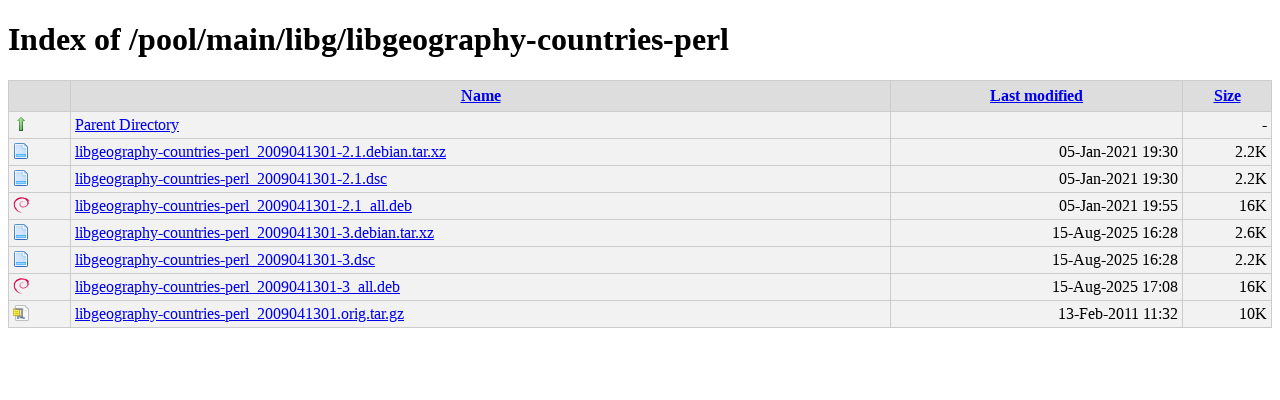

--- FILE ---
content_type: text/html;charset=UTF-8
request_url: http://debian.grn.es/pool/main/libg/libgeography-countries-perl/
body_size: 2651
content:
<!DOCTYPE html PUBLIC "-//W3C//DTD XHTML 1.0 Transitional//EN"
"http://www.w3.org/TR/xhtml1/DTD/xhtml1-transitional.dtd">
<html xmlns="http://www.w3.org/1999/xhtml">
 <head>
  <title>Index of /pool/main/libg/libgeography-countries-perl</title>
  <link rel="stylesheet" href="/css/style.css" type="text/css" />
 </head>
 <body>
<h1>Index of /pool/main/libg/libgeography-countries-perl</h1>
<table><tr><th><img src="/icons/blank.png" alt="[ICO]" /></th><th><a href="?C=N;O=D">Name</a></th><th><a href="?C=M;O=A">Last modified</a></th><th><a href="?C=S;O=A">Size</a></th></tr><tr><td valign="top"><img src="/icons/arrow_up.png" alt="[DIR]" /></td><td><a href="/pool/main/libg/">Parent Directory</a></td><td>&nbsp;</td><td align="right">  - </td></tr>
<tr><td valign="top"><img src="/icons/page.png" alt="[   ]" /></td><td><a href="libgeography-countries-perl_2009041301-2.1.debian.tar.xz">libgeography-countries-perl_2009041301-2.1.debian.tar.xz</a></td><td align="right">05-Jan-2021 19:30  </td><td align="right">2.2K</td></tr>
<tr><td valign="top"><img src="/icons/page.png" alt="[   ]" /></td><td><a href="libgeography-countries-perl_2009041301-2.1.dsc">libgeography-countries-perl_2009041301-2.1.dsc</a></td><td align="right">05-Jan-2021 19:30  </td><td align="right">2.2K</td></tr>
<tr><td valign="top"><img src="/icons/debian.png" alt="[   ]" /></td><td><a href="libgeography-countries-perl_2009041301-2.1_all.deb">libgeography-countries-perl_2009041301-2.1_all.deb</a></td><td align="right">05-Jan-2021 19:55  </td><td align="right"> 16K</td></tr>
<tr><td valign="top"><img src="/icons/page.png" alt="[   ]" /></td><td><a href="libgeography-countries-perl_2009041301-3.debian.tar.xz">libgeography-countries-perl_2009041301-3.debian.tar.xz</a></td><td align="right">15-Aug-2025 16:28  </td><td align="right">2.6K</td></tr>
<tr><td valign="top"><img src="/icons/page.png" alt="[   ]" /></td><td><a href="libgeography-countries-perl_2009041301-3.dsc">libgeography-countries-perl_2009041301-3.dsc</a></td><td align="right">15-Aug-2025 16:28  </td><td align="right">2.2K</td></tr>
<tr><td valign="top"><img src="/icons/debian.png" alt="[   ]" /></td><td><a href="libgeography-countries-perl_2009041301-3_all.deb">libgeography-countries-perl_2009041301-3_all.deb</a></td><td align="right">15-Aug-2025 17:08  </td><td align="right"> 16K</td></tr>
<tr><td valign="top"><img src="/icons/page_white_compressed.png" alt="[   ]" /></td><td><a href="libgeography-countries-perl_2009041301.orig.tar.gz">libgeography-countries-perl_2009041301.orig.tar.gz</a></td><td align="right">13-Feb-2011 11:32  </td><td align="right"> 10K</td></tr>
</table>
</body></html>
